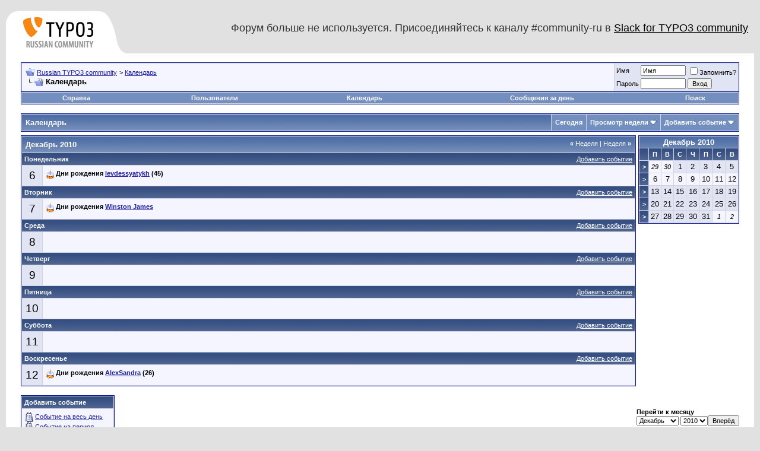

--- FILE ---
content_type: text/html; charset=windows-1251
request_url: http://forum.typo3.ru/calendar.php?s=8789bdac7848c266e811643918e31935&c=1&week=1291593600&do=displayweek&month=12
body_size: 7868
content:
<!DOCTYPE html PUBLIC "-//W3C//DTD XHTML 1.0 Transitional//EN" "http://www.w3.org/TR/xhtml1/DTD/xhtml1-transitional.dtd">
<html xmlns="http://www.w3.org/1999/xhtml" dir="ltr" lang="ru">
<head>
<meta http-equiv="Content-Type" content="text/html; charset=windows-1251" />
<meta name="generator" content="vBulletin 3.8.1" />

<meta name="keywords" content="TYPO3, TypoScript, Russia, russian, CMS, шаблоны, templates, vbulletin,forum" />
<meta name="description" content="Русскоязычное сообщество TYPO3-разработчиков." />




<!-- CSS Stylesheet -->
<style type="text/css" id="vbulletin_css">
/**
* vBulletin 3.8.1 CSS
* Style: 'vb 3.7.0'; Style ID: 4
*/
body
{
	background: #E1E1E2;
	color: #000000;
	font: 10pt verdana, geneva, lucida, 'lucida grande', arial, helvetica, sans-serif;
	margin: 5px 10px 10px 10px;
	padding: 0px;
}
a:link, body_alink
{
	color: #22229C;
}
a:visited, body_avisited
{
	color: #22229C;
}
a:hover, a:active, body_ahover
{
	color: #FF4400;
}
.page
{
	background: #FFFFFF;
	color: #000000;
}
td, th, p, li
{
	font: 10pt verdana, geneva, lucida, 'lucida grande', arial, helvetica, sans-serif;
}
.tborder
{
	background: #D1D1E1;
	color: #000000;
	border: 1px solid #0B198C;
}
.tcat
{
	background: #869BBF url(images/gradients/gradient_tcat.gif) repeat-x top left;
	color: #FFFFFF;
	font: bold 10pt verdana, geneva, lucida, 'lucida grande', arial, helvetica, sans-serif;
}
.tcat a:link, .tcat_alink
{
	color: #ffffff;
	text-decoration: none;
}
.tcat a:visited, .tcat_avisited
{
	color: #ffffff;
	text-decoration: none;
}
.tcat a:hover, .tcat a:active, .tcat_ahover
{
	color: #FFFF66;
	text-decoration: underline;
}
.thead
{
	background: #5C7099 url(images/gradients/gradient_thead.gif) repeat-x top left;
	color: #FFFFFF;
	font: bold 11px tahoma, verdana, geneva, lucida, 'lucida grande', arial, helvetica, sans-serif;
}
.thead a:link, .thead_alink
{
	color: #FFFFFF;
}
.thead a:visited, .thead_avisited
{
	color: #FFFFFF;
}
.thead a:hover, .thead a:active, .thead_ahover
{
	color: #FFFF00;
}
.tfoot
{
	background: #3E5C92;
	color: #E0E0F6;
}
.tfoot a:link, .tfoot_alink
{
	color: #E0E0F6;
}
.tfoot a:visited, .tfoot_avisited
{
	color: #E0E0F6;
}
.tfoot a:hover, .tfoot a:active, .tfoot_ahover
{
	color: #FFFF66;
}
.alt1, .alt1Active
{
	background: #F5F5FF;
	color: #000000;
}
.alt2, .alt2Active
{
	background: #E1E4F2;
	color: #000000;
}
.inlinemod
{
	background: #FFFFCC;
	color: #000000;
}
.wysiwyg
{
	background: #F5F5FF;
	color: #000000;
	font: 10pt verdana, geneva, lucida, 'lucida grande', arial, helvetica, sans-serif;
	margin: 5px 10px 10px 10px;
	padding: 0px;
}
.wysiwyg a:link, .wysiwyg_alink
{
	color: #22229C;
}
.wysiwyg a:visited, .wysiwyg_avisited
{
	color: #22229C;
}
.wysiwyg a:hover, .wysiwyg a:active, .wysiwyg_ahover
{
	color: #FF4400;
}
textarea, .bginput
{
	font: 10pt verdana, geneva, lucida, 'lucida grande', arial, helvetica, sans-serif;
}
.bginput option, .bginput optgroup
{
	font-size: 10pt;
	font-family: verdana, geneva, lucida, 'lucida grande', arial, helvetica, sans-serif;
}
.button
{
	font: 11px verdana, geneva, lucida, 'lucida grande', arial, helvetica, sans-serif;
}
select
{
	font: 11px verdana, geneva, lucida, 'lucida grande', arial, helvetica, sans-serif;
}
option, optgroup
{
	font-size: 11px;
	font-family: verdana, geneva, lucida, 'lucida grande', arial, helvetica, sans-serif;
}
.smallfont
{
	font: 11px verdana, geneva, lucida, 'lucida grande', arial, helvetica, sans-serif;
}
.time
{
	color: #666686;
}
.navbar
{
	font: 11px verdana, geneva, lucida, 'lucida grande', arial, helvetica, sans-serif;
}
.highlight
{
	color: #FF0000;
	font-weight: bold;
}
.fjsel
{
	background: #3E5C92;
	color: #E0E0F6;
}
.fjdpth0
{
	background: #F7F7F7;
	color: #000000;
}
.panel
{
	background: #E4E7F5 url(images/gradients/gradient_panel.gif) repeat-x top left;
	color: #000000;
	padding: 10px;
	border: 2px outset;
}
.panelsurround
{
	background: #D1D4E0 url(images/gradients/gradient_panelsurround.gif) repeat-x top left;
	color: #000000;
}
legend
{
	color: #22229C;
	font: 11px tahoma, verdana, geneva, lucida, 'lucida grande', arial, helvetica, sans-serif;
}
.vbmenu_control
{
	background: #738FBF;
	color: #FFFFFF;
	font: bold 11px tahoma, verdana, geneva, lucida, 'lucida grande', arial, helvetica, sans-serif;
	padding: 3px 6px 3px 6px;
	white-space: nowrap;
}
.vbmenu_control a:link, .vbmenu_control_alink
{
	color: #FFFFFF;
	text-decoration: none;
}
.vbmenu_control a:visited, .vbmenu_control_avisited
{
	color: #FFFFFF;
	text-decoration: none;
}
.vbmenu_control a:hover, .vbmenu_control a:active, .vbmenu_control_ahover
{
	color: #FFFFFF;
	text-decoration: underline;
}
.vbmenu_popup
{
	background: #FFFFFF;
	color: #000000;
	border: 1px solid #0B198C;
}
.vbmenu_option
{
	background: #BBC7CE;
	color: #000000;
	font: 11px verdana, geneva, lucida, 'lucida grande', arial, helvetica, sans-serif;
	white-space: nowrap;
	cursor: pointer;
}
.vbmenu_option a:link, .vbmenu_option_alink
{
	color: #22229C;
	text-decoration: none;
}
.vbmenu_option a:visited, .vbmenu_option_avisited
{
	color: #22229C;
	text-decoration: none;
}
.vbmenu_option a:hover, .vbmenu_option a:active, .vbmenu_option_ahover
{
	color: #FFFFFF;
	text-decoration: none;
}
.vbmenu_hilite
{
	background: #8A949E;
	color: #FFFFFF;
	font: 11px verdana, geneva, lucida, 'lucida grande', arial, helvetica, sans-serif;
	white-space: nowrap;
	cursor: pointer;
}
.vbmenu_hilite a:link, .vbmenu_hilite_alink
{
	color: #FFFFFF;
	text-decoration: none;
}
.vbmenu_hilite a:visited, .vbmenu_hilite_avisited
{
	color: #FFFFFF;
	text-decoration: none;
}
.vbmenu_hilite a:hover, .vbmenu_hilite a:active, .vbmenu_hilite_ahover
{
	color: #FFFFFF;
	text-decoration: none;
}
/* ***** styling for 'big' usernames on postbit etc. ***** */
.bigusername { font-size: 14pt; }

/* ***** small padding on 'thead' elements ***** */
td.thead, th.thead, div.thead { padding: 4px; }

/* ***** basic styles for multi-page nav elements */
.pagenav a { text-decoration: none; }
.pagenav td { padding: 2px 4px 2px 4px; }

/* ***** de-emphasized text */
.shade, a.shade:link, a.shade:visited { color: #777777; text-decoration: none; }
a.shade:active, a.shade:hover { color: #FF4400; text-decoration: underline; }
.tcat .shade, .thead .shade, .tfoot .shade { color: #DDDDDD; }

/* ***** define margin and font-size for elements inside panels ***** */
.fieldset { margin-bottom: 6px; }
.fieldset, .fieldset td, .fieldset p, .fieldset li { font-size: 11px; }
</style>
<link rel="stylesheet" type="text/css" href="clientscript/vbulletin_important.css?v=381" />


<!-- / CSS Stylesheet -->

<script type="text/javascript" src="clientscript/yui/yahoo-dom-event/yahoo-dom-event.js?v=381"></script>
<script type="text/javascript" src="clientscript/yui/connection/connection-min.js?v=381"></script>
<script type="text/javascript">
<!--
var SESSIONURL = "s=1ff1e11ad0db9dcbb55ffb1c10bb2dd3&";
var SECURITYTOKEN = "guest";
var IMGDIR_MISC = "images/misc";
var vb_disable_ajax = parseInt("0", 10);
// -->
</script>
<script type="text/javascript" src="clientscript/vbulletin_global.js?v=381"></script>
<script type="text/javascript" src="clientscript/vbulletin_menu.js?v=381"></script>


	<link rel="alternate" type="application/rss+xml" title="Russian TYPO3 community RSS Feed" href="external.php?type=RSS2" />
	

<title>Russian TYPO3 community - Календарь</title>
</head>
<body>
<!-- logo -->
<a name="top"></a>
<table border="0" width="100%" cellpadding="0" cellspacing="0" align="center">
<tr>
	<td align="left"><a href="http://typo3.ru/"><img src="images/misc/typo3_logo.gif" border="0" alt="Russian TYPO3 community" /></a></td>
	<td align="right" id="header_right_cell" style="font-size:18px; color:#333">
Форум больше не используется. Присоединяйтесь к каналу #&#65279;community-ru в <a style="color:black" href="https://typo3.slack.com/">Slack for TYPO3 community</a> 
		&nbsp;
	</td>
</tr>
</table>
<!-- /logo -->


<!-- content table -->
<!-- open content container -->

<div align="center">
	<div class="page" style="width:100%; text-align:left">
		<div style="padding:0px 25px 0px 25px" align="left">





<br />

<!-- breadcrumb, login, pm info -->
<table class="tborder" cellpadding="6" cellspacing="1" border="0" width="100%" align="center">
<tr>
	<td class="alt1" width="100%">
		
			<table cellpadding="0" cellspacing="0" border="0">
			<tr valign="bottom">
				<td><a href="#" onclick="history.back(1); return false;"><img src="images/misc/navbits_start.gif" alt="Вернуться" border="0" /></a></td>
				<td>&nbsp;</td>
				<td width="100%"><span class="navbar"><a href="index.php?s=1ff1e11ad0db9dcbb55ffb1c10bb2dd3" accesskey="1">Russian TYPO3 community</a></span> 
	<span class="navbar">&gt; <a href="calendar.php?s=1ff1e11ad0db9dcbb55ffb1c10bb2dd3">Календарь</a></span>

</td>
			</tr>
			<tr>
				<td class="navbar" style="font-size:10pt; padding-top:1px" colspan="3"><a href="/calendar.php?s=8789bdac7848c266e811643918e31935&amp;c=1&amp;week=1291593600&amp;do=displayweek&amp;month=12"><img class="inlineimg" src="images/misc/navbits_finallink_ltr.gif" alt="Перезагрузить страницу" border="0" /></a> <strong>
	Календарь

</strong></td>
			</tr>
			</table>
		
	</td>

	<td class="alt2" nowrap="nowrap" style="padding:0px">
		<!-- login form -->
		<form action="login.php?do=login" method="post" onsubmit="md5hash(vb_login_password, vb_login_md5password, vb_login_md5password_utf, 0)">
		<script type="text/javascript" src="clientscript/vbulletin_md5.js?v=381"></script>
		<table cellpadding="0" cellspacing="3" border="0">
		<tr>
			<td class="smallfont"><label for="navbar_username">Имя</label></td>
			<td><input type="text" class="bginput" style="font-size: 11px" name="vb_login_username" id="navbar_username" size="10" accesskey="u" tabindex="101" value="Имя" onfocus="if (this.value == 'Имя') this.value = '';" /></td>
			<td class="smallfont" nowrap="nowrap"><label for="cb_cookieuser_navbar"><input type="checkbox" name="cookieuser" value="1" tabindex="103" id="cb_cookieuser_navbar" accesskey="c" />Запомнить?</label></td>
		</tr>
		<tr>
			<td class="smallfont"><label for="navbar_password">Пароль</label></td>
			<td><input type="password" class="bginput" style="font-size: 11px" name="vb_login_password" id="navbar_password" size="10" tabindex="102" /></td>
			<td><input type="submit" class="button" value="Вход" tabindex="104" title="Введите ваше имя пользователя и пароль, чтобы войти, или нажмите кнопку 'Регистрация', чтобы зарегистрироваться." accesskey="s" /></td>
		</tr>
		</table>
		<input type="hidden" name="s" value="1ff1e11ad0db9dcbb55ffb1c10bb2dd3" />
	<input type="hidden" name="securitytoken" value="guest" />
		<input type="hidden" name="do" value="login" />
		<input type="hidden" name="vb_login_md5password" />
		<input type="hidden" name="vb_login_md5password_utf" />
		</form>
		<!-- / login form -->
	</td>

</tr>
</table>
<!-- / breadcrumb, login, pm info -->

<!-- nav buttons bar -->
<div class="tborder" style="padding:1px; border-top-width:0px">
	<table cellpadding="0" cellspacing="0" border="0" width="100%" align="center">
	<tr align="center">
		
		
		
		<td class="vbmenu_control"><a href="faq.php?s=1ff1e11ad0db9dcbb55ffb1c10bb2dd3" accesskey="5">Справка</a></td>
		
			<td class="vbmenu_control"><a href="memberlist.php?s=1ff1e11ad0db9dcbb55ffb1c10bb2dd3">Пользователи</a></td>
		
		<td class="vbmenu_control"><a href="calendar.php?s=1ff1e11ad0db9dcbb55ffb1c10bb2dd3">Календарь</a></td>
		
			
				
				<td class="vbmenu_control"><a href="search.php?s=1ff1e11ad0db9dcbb55ffb1c10bb2dd3&amp;do=getdaily" accesskey="2">Сообщения за день</a></td>
				
				<td id="navbar_search" class="vbmenu_control"><a href="search.php?s=1ff1e11ad0db9dcbb55ffb1c10bb2dd3" accesskey="4" rel="nofollow">Поиск</a> </td>
			
			
		
		
		
		</tr>
	</table>
</div>
<!-- / nav buttons bar -->

<br />






<!-- NAVBAR POPUP MENUS -->

	
	<!-- header quick search form -->
	<div class="vbmenu_popup" id="navbar_search_menu" style="display:none" align="left">
		<table cellpadding="4" cellspacing="1" border="0">
		<tr>
			<td class="thead">Поиск по форуму</td>
		</tr>
		<tr>
			<td class="vbmenu_option" title="nohilite">
				<form action="search.php?do=process" method="post">

					<input type="hidden" name="do" value="process" />
					<input type="hidden" name="quicksearch" value="1" />
					<input type="hidden" name="childforums" value="1" />
					<input type="hidden" name="exactname" value="1" />
					<input type="hidden" name="s" value="1ff1e11ad0db9dcbb55ffb1c10bb2dd3" />
	<input type="hidden" name="securitytoken" value="guest" />
					<div><input type="text" class="bginput" name="query" size="25" tabindex="1001" /><input type="submit" class="button" value="Вперёд" tabindex="1004" /></div>
					<div style="margin-top:6px">
						<label for="rb_nb_sp0"><input type="radio" name="showposts" value="0" id="rb_nb_sp0" tabindex="1002" checked="checked" />Отображать темы</label>
						&nbsp;
						<label for="rb_nb_sp1"><input type="radio" name="showposts" value="1" id="rb_nb_sp1" tabindex="1003" />Отображать сообщения</label>
					</div>
				</form>
			</td>
		</tr>
		
		<tr>
			<td class="vbmenu_option"><a href="tags.php?s=1ff1e11ad0db9dcbb55ffb1c10bb2dd3" rel="nofollow">Tag Search</a></td>
		</tr>
		
		<tr>
			<td class="vbmenu_option"><a href="search.php?s=1ff1e11ad0db9dcbb55ffb1c10bb2dd3" accesskey="4" rel="nofollow">Расширенный поиск</a></td>
		</tr>
		
		</table>
	</div>
	<!-- / header quick search form -->
	

	
<!-- / NAVBAR POPUP MENUS -->

<!-- PAGENAV POPUP -->
	<div class="vbmenu_popup" id="pagenav_menu" style="display:none">
		<table cellpadding="4" cellspacing="1" border="0">
		<tr>
			<td class="thead" nowrap="nowrap">К странице...</td>
		</tr>
		<tr>
			<td class="vbmenu_option" title="nohilite">
			<form action="index.php" method="get" onsubmit="return this.gotopage()" id="pagenav_form">
				<input type="text" class="bginput" id="pagenav_itxt" style="font-size:11px" size="4" />
				<input type="button" class="button" id="pagenav_ibtn" value="Вперёд" />
			</form>
			</td>
		</tr>
		</table>
	</div>
<!-- / PAGENAV POPUP -->








<div style="padding:0px 0px 6px 0px">

	<table class="tborder" cellpadding="6" cellspacing="1" border="0" width="100%" align="center">
	<tr>
		<td class="tcat" width="100%">Календарь</td>

		
			<td class="vbmenu_control"><a href="calendar.php?s=1ff1e11ad0db9dcbb55ffb1c10bb2dd3&amp;c=1&amp;month=1&amp;year=2026">Сегодня</a></td>
			<td class="vbmenu_control" id="cal_mode">
				
					<a href="/calendar.php?c=1&amp;week=1291593600&amp;do=displayweek&amp;month=12&amp;nojs=1#goto_viewtype">Просмотр недели</a>
				
				
				
				<script type="text/javascript"> vbmenu_register("cal_mode"); </script>
			</td>
			<td class="vbmenu_control" id="add_event"><a href="#goto_newevent">Добавить событие</a> <script type="text/javascript"> vbmenu_register("add_event"); </script></td>
		

	</tr>
	</table>

	

</div>


<!-- popup menus -->

<!-- mode menu -->
<div class="vbmenu_popup" id="cal_mode_menu" style="display:none">
	<table cellpadding="4" cellspacing="1" border="0">
	<tr>
		<td class="thead">Режим календаря</td>
	</tr>
	<tr>
		
			<td class="vbmenu_option" title="nohilite">
				<img class="inlineimg" src="images/misc/calendar_icon.gif" alt="Просмотр недели" border="0" />
				<strong>Просмотр недели</strong>
			</td>
		
	</tr>
	<tr>
		
			<td class="vbmenu_option">
				<img class="inlineimg" src="images/misc/calendar_icon.gif" alt="Просмотр месяца" border="0" />
				<a href="calendar.php?s=1ff1e11ad0db9dcbb55ffb1c10bb2dd3&amp;c=1&amp;do=displaymonth">Просмотр месяца</a>
			</td>
		
	</tr>
	<tr>
		
			<td class="vbmenu_option">
				<img class="inlineimg" src="images/misc/calendar_icon.gif" alt="Просмотр года" border="0" />
				<a href="calendar.php?s=1ff1e11ad0db9dcbb55ffb1c10bb2dd3&amp;c=1&amp;do=displayyear&amp;year=">Просмотр года</a>
			</td>
		
	</tr>
	</table>
</div>
<!-- / mode menu -->

<!-- add event menu -->
<div class="vbmenu_popup" id="add_event_menu" style="display:none">
	<table cellpadding="4" cellspacing="1" border="0">
	<tr>
		<td class="thead">Добавить событие</td>
	</tr>
	<tr>
		<td class="vbmenu_option">
			<img class="inlineimg" src="images/misc/calendar_icon.gif" alt="Событие на весь день" border="0" />
			<a href="calendar.php?s=1ff1e11ad0db9dcbb55ffb1c10bb2dd3&amp;do=add&amp;type=single&amp;c=1">Событие на весь день</a>
		</td>
	</tr>
	<tr>
		<td class="vbmenu_option">
			<img class="inlineimg" src="images/misc/calendar_icon.gif" alt="Событие на период" border="0" />
			<a href="calendar.php?s=1ff1e11ad0db9dcbb55ffb1c10bb2dd3&amp;do=add&amp;c=1">Событие на период</a>
		</td>
	</tr>
	<tr>
		<td class="vbmenu_option">
			<img class="inlineimg" src="images/misc/calendar_icon.gif" alt="Периодическое событие" border="0" />
			<a href="calendar.php?s=1ff1e11ad0db9dcbb55ffb1c10bb2dd3&amp;do=add&amp;type=recur&amp;c=1">Периодическое событие</a>
		</td>
	</tr>
	</table>
</div>
<!-- / add event menu -->

<!-- / popup menus -->

















		</div>
	</div>
</div>

<!-- / close content container -->
<!-- open content container -->

<div align="center">
	<div class="page" style="width:100%; text-align:left">
		<div style="padding:0px 25px 0px 25px" align="left">


<table cellpadding="0" cellspacing="0" border="0" width="100%">
<tr valign="top">
	<td width="100%">

		<table class="tborder" cellpadding="6" cellspacing="1" border="0" width="100%" align="center">
		
<tr>
	<td class="tcat" colspan="2">
		<span style="float:right" class="smallfont">
			<a href="calendar.php?s=1ff1e11ad0db9dcbb55ffb1c10bb2dd3&amp;c=1&amp;week=1290988800"><strong>&laquo;</strong> Неделя</a>
			|
			<a href="calendar.php?s=1ff1e11ad0db9dcbb55ffb1c10bb2dd3&amp;c=1&amp;week=1292198400">Неделя <strong>&raquo;</strong></a>
		</span>
		Декабрь 2010
	</td>
</tr>

<tr>
	<td class="thead" colspan="2">
		<a style="float:right; font-weight:normal" href="calendar.php?s=1ff1e11ad0db9dcbb55ffb1c10bb2dd3&amp;do=add&amp;c=1&amp;day=2010-12-6">Добавить событие</a>
		Понедельник
	</td>
</tr>
<tr valign="top">
	<td class="alt2" align="center"><span style="font-size:14pt">
		
			6
		
	</span></td>
	
		<td class="alt1" width="100%" title="Декабрь 6 2010">
	
		
		
			<div class="smallfont">
				<img class="inlineimg" src="images/misc/birthday_small.gif" alt="" />
				<strong>Дни рождения  <a href="member.php?s=1ff1e11ad0db9dcbb55ffb1c10bb2dd3&amp;u=9539">levdessyatykh</a> (45)</strong>
			</div>
		
		
	</td>
</tr>
<tr>
	<td class="thead" colspan="2">
		<a style="float:right; font-weight:normal" href="calendar.php?s=1ff1e11ad0db9dcbb55ffb1c10bb2dd3&amp;do=add&amp;c=1&amp;day=2010-12-7">Добавить событие</a>
		Вторник
	</td>
</tr>
<tr valign="top">
	<td class="alt2" align="center"><span style="font-size:14pt">
		
			7
		
	</span></td>
	
		<td class="alt1" width="100%" title="Декабрь 7 2010">
	
		
		
			<div class="smallfont">
				<img class="inlineimg" src="images/misc/birthday_small.gif" alt="" />
				<strong>Дни рождения  <a href="member.php?s=1ff1e11ad0db9dcbb55ffb1c10bb2dd3&amp;u=308">Winston James</a></strong>
			</div>
		
		
	</td>
</tr>
<tr>
	<td class="thead" colspan="2">
		<a style="float:right; font-weight:normal" href="calendar.php?s=1ff1e11ad0db9dcbb55ffb1c10bb2dd3&amp;do=add&amp;c=1&amp;day=2010-12-8">Добавить событие</a>
		Среда
	</td>
</tr>
<tr valign="top">
	<td class="alt2" align="center"><span style="font-size:14pt">
		
			8
		
	</span></td>
	
		<td class="alt1" width="100%" title="Декабрь 8 2010">
	
		
		
		&nbsp;
	</td>
</tr>
<tr>
	<td class="thead" colspan="2">
		<a style="float:right; font-weight:normal" href="calendar.php?s=1ff1e11ad0db9dcbb55ffb1c10bb2dd3&amp;do=add&amp;c=1&amp;day=2010-12-9">Добавить событие</a>
		Четверг
	</td>
</tr>
<tr valign="top">
	<td class="alt2" align="center"><span style="font-size:14pt">
		
			9
		
	</span></td>
	
		<td class="alt1" width="100%" title="Декабрь 9 2010">
	
		
		
		&nbsp;
	</td>
</tr>
<tr>
	<td class="thead" colspan="2">
		<a style="float:right; font-weight:normal" href="calendar.php?s=1ff1e11ad0db9dcbb55ffb1c10bb2dd3&amp;do=add&amp;c=1&amp;day=2010-12-10">Добавить событие</a>
		Пятница
	</td>
</tr>
<tr valign="top">
	<td class="alt2" align="center"><span style="font-size:14pt">
		
			10
		
	</span></td>
	
		<td class="alt1" width="100%" title="Декабрь 10 2010">
	
		
		
		&nbsp;
	</td>
</tr>
<tr>
	<td class="thead" colspan="2">
		<a style="float:right; font-weight:normal" href="calendar.php?s=1ff1e11ad0db9dcbb55ffb1c10bb2dd3&amp;do=add&amp;c=1&amp;day=2010-12-11">Добавить событие</a>
		Суббота
	</td>
</tr>
<tr valign="top">
	<td class="alt2" align="center"><span style="font-size:14pt">
		
			11
		
	</span></td>
	
		<td class="alt1" width="100%" title="Декабрь 11 2010">
	
		
		
		&nbsp;
	</td>
</tr>
<tr>
	<td class="thead" colspan="2">
		<a style="float:right; font-weight:normal" href="calendar.php?s=1ff1e11ad0db9dcbb55ffb1c10bb2dd3&amp;do=add&amp;c=1&amp;day=2010-12-12">Добавить событие</a>
		Воскресенье
	</td>
</tr>
<tr valign="top">
	<td class="alt2" align="center"><span style="font-size:14pt">
		
			12
		
	</span></td>
	
		<td class="alt1" width="100%" title="Декабрь 12 2010">
	
		
		
			<div class="smallfont">
				<img class="inlineimg" src="images/misc/birthday_small.gif" alt="" />
				<strong>Дни рождения  <a href="member.php?s=1ff1e11ad0db9dcbb55ffb1c10bb2dd3&amp;u=8612">AlexSandra</a> (26)</strong>
			</div>
		
		
	</td>
</tr>
		</table>

	</td>
	<td width="6">&nbsp;</td>
	<td>

		<table class="tborder" cellpadding="2" cellspacing="1" border="0" width="170" style="margin-bottom:6px">
		<tr>
	<td class="tcat" colspan="8" align="center"><a href="calendar.php?s=1ff1e11ad0db9dcbb55ffb1c10bb2dd3&amp;month=12&amp;year=2010&amp;c=1&amp;do=displaymonth">Декабрь 2010</a></td>
</tr>
<tr align="center">
	<td class="thead">&nbsp;</td>
	<td class="thead">П</td>
	<td class="thead">В</td>
	<td class="thead">С</td>
	<td class="thead">Ч</td>
	<td class="thead">П</td>
	<td class="thead">С</td>
	<td class="thead">В</td>
</tr>
<tr align="center">
	<td class="thead"><a href="calendar.php?s=1ff1e11ad0db9dcbb55ffb1c10bb2dd3&amp;c=1&amp;week=1290988800&amp;do=displayweek&amp;month=12" title="Посмотреть эту неделю подробно" style="font-family:arial,sans-serif; text-decoration:none">&gt;</a></td>
	<!-- a single day from another month on the small calendars -->
<td class="alt1"><span class="smallfont"><em>29</em></span></td><!-- a single day from another month on the small calendars -->
<td class="alt1"><span class="smallfont"><em>30</em></span></td><!-- a single day on the small calendars -->
<td class="alt2">
	
		1
	
</td>
<!-- a single day on the small calendars -->
<td class="alt2">
	
		2
	
</td>
<!-- a single day on the small calendars -->
<td class="alt2">
	
		3
	
</td>
<!-- a single day on the small calendars -->
<td class="alt2">
	
		4
	
</td>
<!-- a single day on the small calendars -->
<td class="alt2">
	
		5
	
</td>

</tr>
<tr align="center">
	<td class="thead"><a href="calendar.php?s=1ff1e11ad0db9dcbb55ffb1c10bb2dd3&amp;c=1&amp;week=1291593600&amp;do=displayweek&amp;month=12" title="Посмотреть эту неделю подробно" style="font-family:arial,sans-serif; text-decoration:none">&gt;</a></td>
	<!-- a single day on the small calendars -->
<td class="alt1">
	
		6
	
</td>
<!-- a single day on the small calendars -->
<td class="alt1">
	
		7
	
</td>
<!-- a single day on the small calendars -->
<td class="alt1">
	
		8
	
</td>
<!-- a single day on the small calendars -->
<td class="alt1">
	
		9
	
</td>
<!-- a single day on the small calendars -->
<td class="alt1">
	
		10
	
</td>
<!-- a single day on the small calendars -->
<td class="alt1">
	
		11
	
</td>
<!-- a single day on the small calendars -->
<td class="alt1">
	
		12
	
</td>

</tr>
<tr align="center">
	<td class="thead"><a href="calendar.php?s=1ff1e11ad0db9dcbb55ffb1c10bb2dd3&amp;c=1&amp;week=1292198400&amp;do=displayweek&amp;month=12" title="Посмотреть эту неделю подробно" style="font-family:arial,sans-serif; text-decoration:none">&gt;</a></td>
	<!-- a single day on the small calendars -->
<td class="alt2">
	
		13
	
</td>
<!-- a single day on the small calendars -->
<td class="alt2">
	
		14
	
</td>
<!-- a single day on the small calendars -->
<td class="alt2">
	
		15
	
</td>
<!-- a single day on the small calendars -->
<td class="alt2">
	
		16
	
</td>
<!-- a single day on the small calendars -->
<td class="alt2">
	
		17
	
</td>
<!-- a single day on the small calendars -->
<td class="alt2">
	
		18
	
</td>
<!-- a single day on the small calendars -->
<td class="alt2">
	
		19
	
</td>

</tr>
<tr align="center">
	<td class="thead"><a href="calendar.php?s=1ff1e11ad0db9dcbb55ffb1c10bb2dd3&amp;c=1&amp;week=1292803200&amp;do=displayweek&amp;month=12" title="Посмотреть эту неделю подробно" style="font-family:arial,sans-serif; text-decoration:none">&gt;</a></td>
	<!-- a single day on the small calendars -->
<td class="alt2">
	
		20
	
</td>
<!-- a single day on the small calendars -->
<td class="alt2">
	
		21
	
</td>
<!-- a single day on the small calendars -->
<td class="alt2">
	
		22
	
</td>
<!-- a single day on the small calendars -->
<td class="alt2">
	
		23
	
</td>
<!-- a single day on the small calendars -->
<td class="alt2">
	
		24
	
</td>
<!-- a single day on the small calendars -->
<td class="alt2">
	
		25
	
</td>
<!-- a single day on the small calendars -->
<td class="alt2">
	
		26
	
</td>

</tr>
<tr align="center">
	<td class="thead"><a href="calendar.php?s=1ff1e11ad0db9dcbb55ffb1c10bb2dd3&amp;c=1&amp;week=1293408000&amp;do=displayweek&amp;month=1" title="Посмотреть эту неделю подробно" style="font-family:arial,sans-serif; text-decoration:none">&gt;</a></td>
	<!-- a single day on the small calendars -->
<td class="alt2">
	
		27
	
</td>
<!-- a single day on the small calendars -->
<td class="alt2">
	
		28
	
</td>
<!-- a single day on the small calendars -->
<td class="alt2">
	
		29
	
</td>
<!-- a single day on the small calendars -->
<td class="alt2">
	
		30
	
</td>
<!-- a single day on the small calendars -->
<td class="alt2">
	
		31
	
</td>
<!-- a single day from another month on the small calendars -->
<td class="alt1"><span class="smallfont"><em>1</em></span></td><!-- a single day from another month on the small calendars -->
<td class="alt1"><span class="smallfont"><em>2</em></span></td>
</tr>


		</table>

		

	</td>
</tr>
</table>

<br />

<table cellpadding="0" cellspacing="0" border="0" width="100%" align="center">
<tr valign="bottom">
	<td nowrap="nowrap">

	<table class="tborder" cellpadding="6" cellspacing="1" border="0">
	<tr>
		<td class="thead" colspan="3" nowrap="nowrap">Добавить событие<a name="goto_newevent"></a></td>
	</tr>
	<tr>
		<td class="alt1" nowrap="nowrap">
			<div class="smallfont">
				<div>
					<img class="inlineimg" src="images/misc/calendar_icon.gif" alt="Событие на весь день" border="0" />
					<a href="calendar.php?s=1ff1e11ad0db9dcbb55ffb1c10bb2dd3&amp;do=add&amp;type=single&amp;c=1">Событие на весь день</a>
				</div>
				<div>
					<img class="inlineimg" src="images/misc/calendar_icon.gif" alt="Событие на период" border="0" />
					<a href="calendar.php?s=1ff1e11ad0db9dcbb55ffb1c10bb2dd3&amp;do=add&amp;c=1">Событие на период</a>
				</div>
				<div>
					<img class="inlineimg" src="images/misc/calendar_icon.gif" alt="Периодическое событие" border="0" />
					<a href="calendar.php?s=1ff1e11ad0db9dcbb55ffb1c10bb2dd3&amp;do=add&amp;type=recur&amp;c=1">Периодическое событие</a>
				</div>
			</div>
		</td>
	</tr>
	</table>

	</td>
	<td width="100%">&nbsp;</td>
	<td nowrap="nowrap">

	<form action="calendar.php" method="get">
<div class="smallfont" style="text-align:left; white-space:nowrap; margin-bottom:6px">
	<input type="hidden" name="s" value="1ff1e11ad0db9dcbb55ffb1c10bb2dd3" />
	<input type="hidden" name="c" value="1" />
	<input type="hidden" name="week" value="" />
	<strong>Перейти к месяцу</strong><br />
	<select name="month">
		<option value="1" >Январь</option>
		<option value="2" >Февраль</option>
		<option value="3" >Март</option>
		<option value="4" >Апрель</option>
		<option value="5" >Май</option>
		<option value="6" >Июнь</option>
		<option value="7" >Июль</option>
		<option value="8" >Август</option>
		<option value="9" >Сентябрь</option>
		<option value="10" >Октябрь</option>
		<option value="11" >Ноябрь</option>
		<option value="12" selected="selected">Декабрь</option>
	</select>
	<select name="year">
				<option value="2003" >2003</option>
		<option value="2004" >2004</option>
		<option value="2005" >2005</option>
		<option value="2006" >2006</option>
		<option value="2007" >2007</option>
		<option value="2008" >2008</option>
		<option value="2009" >2009</option>
		<option value="2010" selected="selected">2010</option>

	</select><input type="submit" class="button" value="Вперёд"  />
</div>
</form>

<form action="calendar.php" method="get">
<div class="smallfont" style="text-align:left; white-space:nowrap">
	<input type="hidden" name="s" value="1ff1e11ad0db9dcbb55ffb1c10bb2dd3" />
	<input type="hidden" name="month" value="12" />
	<input type="hidden" name="year" value="2010" />
	<input type="hidden" name="do" value="" />
	<strong>Календарь</strong><br />
	<select name="c" onchange="this.form.submit();">
		<optgroup label="Выберите">
		<option value="1" class="fjsel" selected="selected">Календарь</option>
<option value="2" class="" >Еще календарь</option>

		</optgroup>
	</select><input type="submit" class="button" value="Вперёд"  />
</div>
</form>

	</td>
</tr>
</table>


		</div>
	</div>
</div>

<!-- / close content container -->
<!-- open content container -->

<div align="center">
	<div class="page" style="width:100%; text-align:left">
		<div style="padding:0px 25px 0px 25px" align="left">





<br />
<div class="smallfont" align="center">Часовой пояс GMT +4, время: <span class="time">00:34</span>.</div>
<br />


		</div>
	</div>
</div>

<!-- / close content container -->
<!-- /content area table -->

<form action="index.php" method="get">

<table cellpadding="6" cellspacing="0" border="0" width="100%" class="page" align="center">
<tr>
	
	
		<td class="tfoot">
			<select name="langid" onchange="switch_id(this, 'lang')">
				<optgroup label="Выбор языка">
					<option value="1" class="" >-- English</option>
<option value="2" class="" selected="selected">-- Russian</option>

				</optgroup>
			</select>
		</td>
	
	<td class="tfoot" align="right" width="100%">
		<div class="smallfont">
			<strong>
				<a href="sendmessage.php?s=1ff1e11ad0db9dcbb55ffb1c10bb2dd3" rel="nofollow" accesskey="9">Обратная связь</a> -
				
				
				
				<a href="archive/index.php">Архив</a> -
				
				<a href="#top" onclick="self.scrollTo(0, 0); return false;">Вверх</a>
			</strong>
		</div>
	</td>
</tr>
</table>

<br />

<div align="center">
	<div class="smallfont" align="center">
	<!-- Do not remove this copyright notice -->
	Работает на vBulletin&reg; версия 3.8.1.<br />Copyright &copy;2000 - 2026, Jelsoft Enterprises Ltd.<br />Перевод: <a href="http://www.vbhelp.org">zCarot</a>
	<!-- Do not remove this copyright notice -->
	</div>

	<div class="smallfont" align="center">
	<!-- Do not remove <img src="http://forum.typo3.ru/cron.php?s=1ff1e11ad0db9dcbb55ffb1c10bb2dd3&amp;rand=1769027695" alt="" width="1" height="1" border="0" /> or your scheduled tasks will cease to function -->
	<img src="http://forum.typo3.ru/cron.php?s=1ff1e11ad0db9dcbb55ffb1c10bb2dd3&amp;rand=1769027695" alt="" width="1" height="1" border="0" />
	<!-- Do not remove <img src="http://forum.typo3.ru/cron.php?s=1ff1e11ad0db9dcbb55ffb1c10bb2dd3&amp;rand=1769027695" alt="" width="1" height="1" border="0" /> or your scheduled tasks will cease to function -->

	

<br />
Хостинг и техническая поддержка: <a href="http://www.typo3lab.ru">TYPO3 Лаборатория</a>
<br /><br />
<!-- Реклама:  -->

<br />



	</div>
</div>

</form>




<script type="text/javascript">
<!--
	// Main vBulletin Javascript Initialization
	vBulletin_init();
//-->
</script>

</body>
</html>